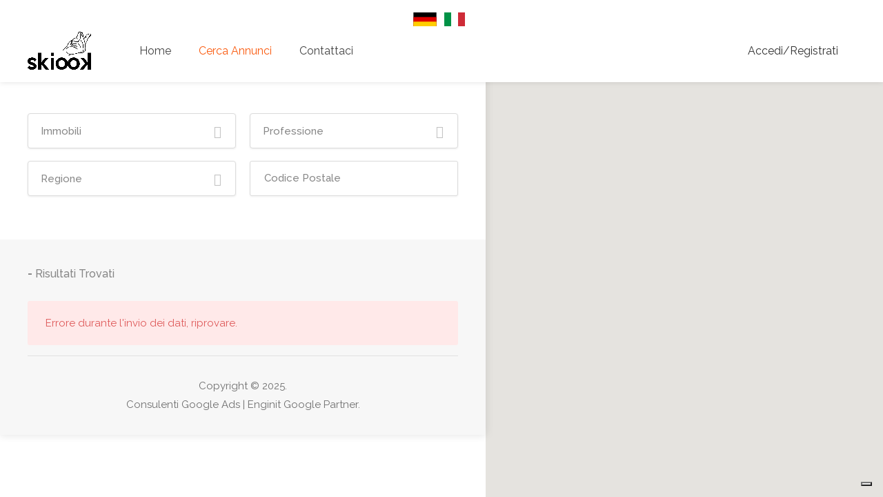

--- FILE ---
content_type: text/html; charset=UTF-8
request_url: https://skiook.com/cerca?category=immobili&job=&location=
body_size: 6319
content:
<!DOCTYPE html><html lang="it"><head> <meta charset="UTF-8" /> <meta name="author" content="Man In Web, Mariano Scazzariello" /> <meta name="csrf-token" content="xPlCIi5ZIg3yDCwdTYMF6Z7XWN2GofAFGHGDzrMM" /> <title>Skiook | Cerca Annunci</title> <script async src="https://www.googletagmanager.com/gtag/js?id=G-C7JCJWBYCP"></script><script> window.dataLayer = window.dataLayer || []; function gtag(){dataLayer.push(arguments);} gtag('js', new Date()); gtag('config', 'G-C7JCJWBYCP', { 'anonymize_ip': true });</script> <script> !function(f,b,e,v,n,t,s) {if(f.fbq)return;n=f.fbq=function(){n.callMethod? n.callMethod.apply(n,arguments):n.queue.push(arguments)}; if(!f._fbq)f._fbq=n;n.push=n;n.loaded=!0;n.version='2.0'; n.queue=[];t=b.createElement(e);t.async=!0; t.src=v;s=b.getElementsByTagName(e)[0]; s.parentNode.insertBefore(t,s)}(window, document,'script', 'https://connect.facebook.net/en_US/fbevents.js'); fbq('init', '1964028907230686'); fbq('track', 'PageView');</script><noscript><img height="1" width="1" style="display:none" src="https://www.facebook.com/tr?id=1964028907230686&ev=PageView&noscript=1"/></noscript> <script type="text/javascript">var _iub = _iub || [];_iub.csConfiguration = {"lang":"it","siteId":1285524,"consentOnScroll":false,"perPurposeConsent":true,"enableTcf":true,"googleAdditionalConsentMode":true,"cookiePolicyId":16022562, "banner":{ "acceptButtonDisplay":true,"customizeButtonDisplay":true,"rejectButtonDisplay":true,"listPurposes":true }};</script><script type="text/javascript" src="//cdn.iubenda.com/cs/tcf/stub-v2.js"></script><script type="text/javascript" src="//cdn.iubenda.com/cs/iubenda_cs.js" charset="UTF-8" async></script> <link rel="apple-touch-icon" sizes="180x180" href="https://skiook.com/favicons/apple-touch-icon.png" /><link rel="icon" type="image/png" sizes="32x32" href="https://skiook.com/favicons/favicon-32x32.png" /><link rel="icon" type="image/png" sizes="194x194" href="https://skiook.com/favicons/favicon-194x194.png" /><link rel="icon" type="image/png" sizes="192x192" href="https://skiook.com/favicons/android-chrome-192x192.png" /><link rel="icon" type="image/png" sizes="16x16" href="https://skiook.com/favicons/favicon-16x16.png" /><link rel="manifest" href="https://skiook.com/favicons/site.webmanifest" /><link rel="mask-icon" href="https://skiook.com/favicons/safari-pinned-tab.svg" color="#fa5b0f" /><link rel="shortcut icon" href="https://skiook.com/favicons/favicon.ico" /><meta name="apple-mobile-web-app-title" content="Skiook" /><meta name="application-name" content="Skiook" /><meta name="msapplication-TileColor" content="#fa5b0f" /><meta name="msapplication-TileImage" content="https://skiook.com/favicons/mstile-144x144.png" /><meta name="msapplication-config" content="https://skiook.com/favicons/browserconfig.xml" /><meta name="theme-color" content="#fa5b0f" /> <meta name="viewport" content="width=device-width, initial-scale=1, maximum-scale=1"> <link rel="stylesheet" href="https://fonts.googleapis.com/css?family=Raleway:300,400,500,600,700" /> <link rel="stylesheet" href="https://fonts.googleapis.com/css?family=Open+Sans:500,600,700" /> <meta name="description" content="Cerchi un muratore, un elettricista, un meccanico e molti altri professionisti? Skiook è la piattaforma dedicata a tutti gli italiani che vivono in Germania. Su Skiook.com trovi centinaia di imprese e Professionisti che parlano la tua lingua pronti a soddisfare ogni tua esigenza."><meta name="keywords" content="meccanico,elettricista,muratore,professionisti italiani,avvocato italiano,notaio italiano"><meta property="og:site_name" content="Skiook" /><meta property="og:title" content="Skiook | Cerca Annunci" /><meta property="og:description" content="Cerchi un muratore, un elettricista, un meccanico e molti altri professionisti? Skiook è la piattaforma dedicata a tutti gli italiani che vivono in Germania. Su Skiook.com trovi centinaia di imprese e Professionisti che parlano la tua lingua pronti a soddisfare ogni tua esigenza." /><meta property="og:url" content="https://skiook.com/cerca" /><meta property="og:type" content="website" /><meta property="og:image" content="https://skiook.com/common/img/seo.jpg" /><meta property="og:image:height" content="627" /><meta property="og:image:width" content="1200" /><meta name="twitter:card" content="summary" /><meta name="twitter:title" content="Skiook | Cerca Annunci" /><meta name="twitter:description" content="Cerchi un muratore, un elettricista, un meccanico e molti altri professionisti? Skiook è la piattaforma dedicata a tutti gli italiani che vivono in Germania. Su Skiook.com trovi centinaia di imprese e Professionisti che parlano la tua lingua pronti a soddisfare ogni tua esigenza." /><meta name="twitter:site" content="https://skiook.com/cerca" /><meta name="twitter:image" content="https://skiook.com/common/img/seo.jpg" /> <link href="https://skiook.com/css/builds/ef00bd39b72ae5d8d818a1a15b5efc146456049700.css" rel="stylesheet"> </head> <body class=""> <div id="wrapper"> <header id="header-container" class="fixed fullwidth"> <div id="header" class="not-sticky"> <div class="container"> <div class="row"> <div class="col-md-12 text-center"> <a rel="alternate" hreflang="de" href="https://skiook.com/de/suche"> <div class="flag de"> <svg xmlns="http://www.w3.org/2000/svg" width="1000" height="600" viewBox="0 0 5 3"><desc>Flag of Germany</desc><rect id="black_stripe" width="5" height="3" y="0" x="0" fill="#000"/><rect id="red_stripe" width="5" height="2" y="1" x="0" fill="#D00"/><rect id="gold_stripe" width="5" height="1" y="2" x="0" fill="#FFCE00"/></svg> </div> </a> <a rel="alternate" hreflang="it" href="https://skiook.com/cerca"> <div class="flag it"> <svg xmlns="http://www.w3.org/2000/svg" width="1500" height="1000" viewBox="0 0 3 2"><path fill="#009246" d="m0,0h1v2h-1z"/><path fill="#fff" d="m1,0h1v2h-1z"/><path fill="#ce2b37" d="m2,0h1v2h-1z"/></svg> </div> </a> </div> </div> <div class="left-side"> <div id="logo"> <a href="https://skiook.com"><img src="https://skiook.com/common/img/logo.png" alt="Skiook"></a> <a href="https://skiook.com" class="dashboard-logo"><img src="https://skiook.com/common/img/logo-white.png" alt="Skiook"></a> </div> <div class="mmenu-trigger"> <button class="hamburger hamburger--collapse" type="button"><span class="hamburger-box"><span class="hamburger-inner"></span></span> </button> </div> <nav id="navigation" class="style-1"> <ul id="responsive"> <li><a href="https://skiook.com">Home</a></li> <li><a class="current" href="https://skiook.com/cerca">Cerca Annunci</a></li> <li><a href="https://skiook.com/contattaci">Contattaci</a></li> </ul> </nav> <div class="clearfix"></div> </div> <div class="right-side"> <div class="header-widget"> <a href="#sign-in-dialog" class="sign-in popup-with-zoom-anim"><i class="sl sl-icon-login"></i> Accedi/Registrati</a> </div> </div> <div id="sign-in-dialog" class="zoom-anim-dialog mfp-hide"> <div class="small-dialog-header"> <h3>Accedi</h3> </div> <div class="sign-in-form style-1"> <ul class="tabs-nav"> <li><a href="#tab1">Login</a></li> <li><a href="#tab2">Registrati</a></li> </ul> <div class="tabs-container alt"> <div class="tab-content" id="tab1" style="display: none;"> <form method="POST" action="https://skiook.com/login" accept-charset="UTF-8" class="login" autocomplete="off" data-ajax-form="1"><input name="_token" type="hidden" value="xPlCIi5ZIg3yDCwdTYMF6Z7XWN2GofAFGHGDzrMM"> <div data-ajax-response="1" data-success-class="success" data-error-class="error" class="notification success hidden"></div> <div class="form-row form-row-wide"> <label for="username"> Username: <i class="im im-icon-Male"></i> <input id="username" class="input-text ignore-error" name="username" type="text"> </label> </div> <div class="form-row form-row-wide"> <label for="password"> Password: <i class="im im-icon-Lock-2"></i> <input id="password" class="input-text ignore-error" name="password" type="password" value=""> </label> </div> <div class="checkboxes margin-top-10"> <input id="remember" name="remember" type="checkbox" value="1"> <label for="remember">Ricordami</label> </div> <div class="form-row form-row-wide text-center margin-top-20 margin-bottom-20"> <span class="lost_password"> <a href="#tab3" class="lost-password-link">Hai dimenticato la password?</a> </span> </div> <div class="form-row"> <button type="submit" class="button border fullwidth margin-top-5">Login</button> </div> </form> </div> <div class="tab-content" id="tab2" style="display: none;"> <form method="POST" action="https://skiook.com/users/ajax/save" accept-charset="UTF-8" autocomplete="off" data-ajax-form="2"><input name="_token" type="hidden" value="xPlCIi5ZIg3yDCwdTYMF6Z7XWN2GofAFGHGDzrMM"> <div data-ajax-response="2" data-success-class="success" data-error-class="error" class="notification success hidden"></div> <p class="form-row form-row-wide"> <label for="username2"> Username: <i class="im im-icon-Male"></i> <input id="username2" class="input-text ignore-error" name="username" type="text"> </label> </p> <p class="form-row form-row-wide"> <label for="email2"> E-Mail: <i class="im im-icon-Mail"></i> <input id="email2" class="input-text ignore-error" name="email" type="email"> </label> </p> <div class="form-row form-row-wide"> <label for="password"> Password: <i class="im im-icon-Lock-2"></i> <input id="password" class="input-text ignore-error" name="password" type="password" value=""> </label> </div> <div class="form-row form-row-wide"> <label for="password"> Conferma Password: <i class="im im-icon-Lock-2"></i> <input id="password_confirmation" class="input-text ignore-error" name="password_confirmation" type="password" value=""> </label> </div> <div class="checkboxes margin-top-10 margin-bottom-20"> <input id="toc" class="ignore-error" name="toc" type="checkbox" value="1"> <label for="toc"> Accetto i <a href="https://skiook.com/termini-e-condizioni" target="_blank">Termini e Condizioni</a> di Skiook. </label> </div> <div class="text-center"> <script type="text/javascript"> var RecaptchaOptions = {"lang":"it","curl_timeout":1,"curl_verify":true}; </script><script src='https://www.google.com/recaptcha/api.js?render=onload&amp;hl=it'></script><div class="g-recaptcha" data-sitekey="6Lful3oUAAAAAM8H3zkXJDYwiZ5ZRHrawrWojmLQ" ></div><noscript> <div style="width: 302px; height: 352px;"> <div style="width: 302px; height: 352px; position: relative;"> <div style="width: 302px; height: 352px; position: absolute;"> <iframe src="https://www.google.com/recaptcha/api/fallback?k=6Lful3oUAAAAAM8H3zkXJDYwiZ5ZRHrawrWojmLQ" frameborder="0" scrolling="no" style="width: 302px; height:352px; border-style: none;"> </iframe> </div> <div style="width: 250px; height: 80px; position: absolute; border-style: none; bottom: 21px; left: 25px; margin: 0; padding: 0; right: 25px;"> <textarea id="g-recaptcha-response" name="g-recaptcha-response" class="g-recaptcha-response" style="width: 250px; height: 80px; border: 1px solid #c1c1c1; margin: 0; padding: 0; resize: none;"></textarea> </div> </div> </div></noscript> </div> <div class="form-row"> <button type="submit" class="button border fullwidth margin-top-5">Registrati subito</button> </div> </form> </div> <div class="tab-content" id="tab3" style="display: none;"> <form method="POST" action="https://skiook.com/password/email" accept-charset="UTF-8" autocomplete="off" data-ajax-form="3"><input name="_token" type="hidden" value="xPlCIi5ZIg3yDCwdTYMF6Z7XWN2GofAFGHGDzrMM"> <div data-ajax-response="3" data-success-class="success" data-error-class="error" class="notification success hidden"></div> <p class="form-row form-row-wide"> <label for="email3"> E-Mail: <i class="im im-icon-Mail"></i> <input id="email3" class="input-text ignore-error" placeholder="Inserisci la mail di registrazione a Skiook" name="email" type="email"> </label> </p> <div class="form-row"> <button type="submit" class="button border fullwidth margin-top-5">Reset Password</button> </div> </form> </div> </div> </div></div> </div> </div></header><div class="clearfix"></div> <div class="fs-container"> <div class="fs-inner-container content"> <div class="fs-content"> <section class="search"> <div class="row"> <div class="col-md-12"> <div class="row with-forms"> <form method="GET" action="https://skiook.com/cerca" accept-charset="UTF-8" autocomplete="off" class="filter-form mw-100"> <div class="col-fs-6"> <select class="chosen-select" name="category"><option value="">Categoria</option><option value="servizi-per-la-casa">Servizi Per La Casa</option><option value="musica">Musica</option><option value="lezioni">Lezioni</option><option value="eventi">Eventi</option><option value="consulenze">Consulenze</option><option value="cura-della-persona">Cura Della Persona</option><option value="architetti-e-designer">Architetti E Designer</option><option value="dottori">Dottori</option><option value="servizi-auto-e-trasporti">Servizi Auto E Trasporti</option><option value="attivita-commerciali">Attività Commerciali</option><option value="animali">Animali</option><option value="altro">Altro</option><option value="immobili" selected="selected">Immobili</option></select> </div> <div class="col-fs-6"> <select class="chosen-select" name="job"><option value="" selected="selected">Professione</option></select> </div> <div class="col-fs-6"> <select class="chosen-select" name="location"><option value="" selected="selected">Regione</option><option value="Amburgo">Amburgo</option><option value="Assia">Assia</option><option value="Baden-Württemberg">Baden-Württemberg</option><option value="Bassa Sassonia">Bassa Sassonia</option><option value="Baviera">Baviera</option><option value="Berlino">Berlino</option><option value="Brandeburgo">Brandeburgo</option><option value="Brema">Brema</option><option value="Meclemburgo-Pomerania Anteriore">Meclemburgo-Pomerania Anteriore</option><option value="Renania-Palatinato">Renania-Palatinato</option><option value="Renania Settentrionale-Vestfalia">Renania Settentrionale-Vestfalia</option><option value="Saarland">Saarland</option><option value="Sassonia">Sassonia</option><option value="Sassonia-Anhalt">Sassonia-Anhalt</option><option value="Schleswig-Holstein">Schleswig-Holstein</option><option value="Turingia">Turingia</option></select> </div> <div class="col-fs-6"> <input placeholder="Codice Postale" name="postal_code" type="text"> </div> </form> </div> </div> </div> </section> <section class="listings-container margin-top-30"> <div class="row fs-switcher"> <div class="col-md-6"> <p class="showing-results"><span class="found">-</span> Risultati Trovati</p> </div> </div> <div class="row fs-listings grid" data-error-msg="Errore durante l&#039;invio dei dati, riprovare." data-not-found="Gentile Utente,&lt;br /&gt;grazie per aver scelto Skiook e per averci affidato la tua richiesta.&lt;br /&gt;&lt;br /&gt;Purtroppo non ci sono ancora professionisti nella zona da te scelta. Lavoriamo ogni giorno per selezionare i migliori profili che siano in grado di soddisfare ogni esigenza. Lasciaci il tempo di crescere e torna a trovarci presto!&lt;br /&gt;&lt;br /&gt;Il Team di Skiook"></div> <div class="row fs-listings"> <div class="col-md-12"> <div class="pagination-container-ad_search margin-top-15 margin-bottom-40"></div> <div class="clearfix"></div> <div class="copyrights margin-top-0"> Copyright &copy; 2025.<br /> <a href="https://enginit.it/" target="_blank">Consulenti Google Ads | Enginit Google Partner</a>.</div> </div> </div></section> </div> </div> <div class="fs-inner-container map-fixed"> <div id="map-container"> <div id="map" data-map-zoom="6" data-map-scroll="true"></div></div> </div> </div> </div> <script src="https://skiook.com/js/builds/d52dad5ccb53faf6f40065f2859472054580048865.js"></script><script> window.Laravel = {"csrfToken":"xPlCIi5ZIg3yDCwdTYMF6Z7XWN2GofAFGHGDzrMM","genericError":"Errore durante l'invio dei dati, riprovare.","tooManyAttemptsError":"Hai effettuato troppe richieste, riprova pi\u00f9 tardi.","baseUrl":"https:\/\/skiook.com","authToken":null};</script><script> $(document).ready(function() { if($.views !== undefined) { $.views.settings.delimiters("<%", "%>"); $.views.helpers(SkazzaFrameworkCommon); } });</script><script id="error-template" type="text/x-jsrender"> <span data-error="<%:name%>" class="validate-has-error hidden"></span></script><script id="button-template" type="text/x-jsrender"> Caricamento... <i class="fa fa-refresh" aria-hidden="true"></i></script><script id="fake-form-template" type="text/x-jsrender"> <form action="<%:action%>" method="POST" data-status-to="1"> <%props params %> <input type="hidden" name="<%>key%>" value="<%>prop%>" /> <%/props%> <input type="hidden" name="_token" value="xPlCIi5ZIg3yDCwdTYMF6Z7XWN2GofAFGHGDzrMM"> </form></script><script id="ajax-loader-template" type="text/x-jsrender"> <div class="col-md-12 text-center fs1 margin-bottom-40"> <span class="im fa im-icon-Repeat-2 fa-spin fa-2x"></span> </div></script><script src="https://skiook.com/js/builds/ca389c0dffbfc8d69310dd7abd1b73533067881150.js"></script> <script src="https://skiook.com/js/builds/76892d95dedfd51903852a6bc368a55118343004158.js"></script> <script> $(document).ready(function() { $.ajaxSetup({ headers: { 'X-Language': 'it' } }); }); </script> <script> $('.lost-password-link').on('click', function(e) { var $this = $(this); $('.tabs-nav').children().removeClass('active'); $('.tab-content').stop(true, true).hide().siblings($this.attr('href')).fadeIn(); e.preventDefault(); }); </script> <script> $(document).ready(function() { mainMap(function() { $.ajax({ url: 'https://skiook.com/ajax/get-jobs', method: 'POST', data: { _token: window.Laravel.csrfToken, per_page: -1, category: '', job: '', location: '' }, success: function(result) { loadData(result, '{0} :n recensioni|{1} :n recensione|[2,*] :n recensioni'); } }); }); }); </script> <script> window.ajaxKey = 'AIzaSyBmkaCv448suFI3HJ8nm03aFwAddolmwn8'; window.Laravel.mapsRegion = 'DE'</script><script src="https://maps.google.com/maps/api/js?key=AIzaSyBmkaCv448suFI3HJ8nm03aFwAddolmwn8&amp;language=it&amp;region=DE"></script> <script src="https://skiook.com/js/builds/d1a97f1acf559867d71b2e466e8363047677866555.js"></script> <script id="ajax-loader-error-ad_search" type="text/x-jsrender"> <div class="col-md-12"> <div class="notification error" role="alert"> <%:error%> </div> </div> </script> <script id="search-result-template-ad_search" type="text/x-jsrender"> <div class="col-lg-6 col-md-12"> <a href="<%>url%>" class="listing-item-container" data-marker-id="<%:id%>"> <div class="listing-item"> <img src="<%>media[0].preview%>" alt="<%>title%>"> <div class="listing-item-content"> <span class="tag"><%>ad_job.localized_name%></span> <h3><%:localized_title%></h3> <span><%:formatted_address%></span> </div> </div> <div class="star-rating" data-rating="<%>reviews_avg%>"> <div class="rating-counter">(<%:~transChoice('{0} :n recensioni|{1} :n recensione|[2,*] :n recensioni', comments_count, '{"n":'+comments_count+'}')%>)</div> </div> </a> </div> </script> <script id="paginator-template-ad_search" type="text/x-jsrender"> <nav class="pagination"></nav> </script> <script> $(document).ready(function() { loadAds(); }); var loadAds = function() { var $grid = $('.grid'); var $formData = $('.filter-form'); var data = (location.search.substr(1) === '') ? mergeParams($formData.serialize(), null) : mergeParams($formData.serialize(), location.search.substr(1)); Skiook.registerAjaxCallback('ad_search', 'onSingleResultDraw', function(item) { item.media = item.media.filter(x => x.pivot.tag === 'gallery'); }); Skiook.registerAjaxCallback('ad_search', 'onSuccess', function(result) { $('.found').html(result.total); }); Skiook.registerAjaxCallback('ad_search', 'onResultsDrawn', function(result) { starRating('.star-rating:not(.init)'); }); Skiook.registerAjaxCallback('ad_search', 'onPageChange', function(data, additional) { Skiook.pushStateInHistory(window.location.pathname, data, additional); }); Skiook.getAjaxResults('ad_search', $grid, 'https://skiook.com/ajax/get-jobs', getOther(1), $.param(data)); $(".chosen-select").chosen().change(function(e) { e.preventDefault(); data[$(this).attr('name')] = $(this).val(); if($(this).attr('name') === 'category') data.job = ''; Skiook.getAjaxResults('ad_search', $grid, 'https://skiook.com/ajax/get-jobs', getOther(1), $.param(data)); Skiook.pushStateInHistory(window.location.pathname, data, getOther(1)); }); $('input[type=text]').on('change', function(e) { data[$(this).attr('name')] = $(this).val(); Skiook.getAjaxResults('ad_search', $grid, 'https://skiook.com/ajax/get-jobs', getOther(1), $.param(data)); Skiook.pushStateInHistory(window.location.pathname, data, getOther(1)); }); Skiook.getHistory().listen(function(location, action) { if(action === 'POP') { var query = location.search.substr(1); data = mergeParams($formData, query); Skiook.getAjaxResults('ad_search', $grid, 'https://skiook.com/ajax/get-jobs', (location.state !== undefined) ? location.state : getOther(1), $.param(data)); updateForm(); } }); var updateForm = function() { $('[name=category]').val(data.category).trigger('chosen:updated'); $('[name=location]').val(data.location).trigger('chosen:updated'); $('[name=postal_code]').val(data.postal_code); updateFormCategory(data.job); }; }; var getOther = function(page) { return { page: page, per_page: 8 }; }; var mergeParams = function(form, query) { var queryParts = SkazzaFrameworkCommon.getQueryParameters(query); var formParts = SkazzaFrameworkCommon.getQueryParameters(form); queryParts._token = window.Laravel.csrfToken; if(form.length <= 0) return queryParts; if(query == null) { formParts._token = queryParts._token; return formParts; } queryParts.category = (formParts.category !== '' && formParts.category !== undefined) ? formParts.category : queryParts.category; queryParts.job = (formParts.job !== '' && formParts.job !== undefined) ? formParts.job : queryParts.job; queryParts.location = (formParts.location !== '' && formParts.location !== undefined) ? formParts.location : queryParts.location; queryParts.postal_code = (formParts.postal_code !== '' && formParts.postal_code !== undefined) ? formParts.postal_code : queryParts.postal_code; return queryParts; }; </script> <script> var $categoryDropDown = $('[name=category]'); $(document).ready(function() { $categoryDropDown.on('change', function() { updateFormCategory(''); }); updateFormCategory(''); }); window.updateFormCategory = function(oldValue) { SkazzaFrameworkCommon.addJobsByCategory('https://skiook.com/profession/ajax/get-by-category', $categoryDropDown.val(), oldValue, true); } </script> </body></html>

--- FILE ---
content_type: text/html; charset=utf-8
request_url: https://www.google.com/recaptcha/api2/anchor?ar=1&k=6Lful3oUAAAAAM8H3zkXJDYwiZ5ZRHrawrWojmLQ&co=aHR0cHM6Ly9za2lvb2suY29tOjQ0Mw..&hl=it&v=7gg7H51Q-naNfhmCP3_R47ho&size=normal&anchor-ms=20000&execute-ms=15000&cb=jigaji54dogo
body_size: 48963
content:
<!DOCTYPE HTML><html dir="ltr" lang="it"><head><meta http-equiv="Content-Type" content="text/html; charset=UTF-8">
<meta http-equiv="X-UA-Compatible" content="IE=edge">
<title>reCAPTCHA</title>
<style type="text/css">
/* cyrillic-ext */
@font-face {
  font-family: 'Roboto';
  font-style: normal;
  font-weight: 400;
  font-stretch: 100%;
  src: url(//fonts.gstatic.com/s/roboto/v48/KFO7CnqEu92Fr1ME7kSn66aGLdTylUAMa3GUBHMdazTgWw.woff2) format('woff2');
  unicode-range: U+0460-052F, U+1C80-1C8A, U+20B4, U+2DE0-2DFF, U+A640-A69F, U+FE2E-FE2F;
}
/* cyrillic */
@font-face {
  font-family: 'Roboto';
  font-style: normal;
  font-weight: 400;
  font-stretch: 100%;
  src: url(//fonts.gstatic.com/s/roboto/v48/KFO7CnqEu92Fr1ME7kSn66aGLdTylUAMa3iUBHMdazTgWw.woff2) format('woff2');
  unicode-range: U+0301, U+0400-045F, U+0490-0491, U+04B0-04B1, U+2116;
}
/* greek-ext */
@font-face {
  font-family: 'Roboto';
  font-style: normal;
  font-weight: 400;
  font-stretch: 100%;
  src: url(//fonts.gstatic.com/s/roboto/v48/KFO7CnqEu92Fr1ME7kSn66aGLdTylUAMa3CUBHMdazTgWw.woff2) format('woff2');
  unicode-range: U+1F00-1FFF;
}
/* greek */
@font-face {
  font-family: 'Roboto';
  font-style: normal;
  font-weight: 400;
  font-stretch: 100%;
  src: url(//fonts.gstatic.com/s/roboto/v48/KFO7CnqEu92Fr1ME7kSn66aGLdTylUAMa3-UBHMdazTgWw.woff2) format('woff2');
  unicode-range: U+0370-0377, U+037A-037F, U+0384-038A, U+038C, U+038E-03A1, U+03A3-03FF;
}
/* math */
@font-face {
  font-family: 'Roboto';
  font-style: normal;
  font-weight: 400;
  font-stretch: 100%;
  src: url(//fonts.gstatic.com/s/roboto/v48/KFO7CnqEu92Fr1ME7kSn66aGLdTylUAMawCUBHMdazTgWw.woff2) format('woff2');
  unicode-range: U+0302-0303, U+0305, U+0307-0308, U+0310, U+0312, U+0315, U+031A, U+0326-0327, U+032C, U+032F-0330, U+0332-0333, U+0338, U+033A, U+0346, U+034D, U+0391-03A1, U+03A3-03A9, U+03B1-03C9, U+03D1, U+03D5-03D6, U+03F0-03F1, U+03F4-03F5, U+2016-2017, U+2034-2038, U+203C, U+2040, U+2043, U+2047, U+2050, U+2057, U+205F, U+2070-2071, U+2074-208E, U+2090-209C, U+20D0-20DC, U+20E1, U+20E5-20EF, U+2100-2112, U+2114-2115, U+2117-2121, U+2123-214F, U+2190, U+2192, U+2194-21AE, U+21B0-21E5, U+21F1-21F2, U+21F4-2211, U+2213-2214, U+2216-22FF, U+2308-230B, U+2310, U+2319, U+231C-2321, U+2336-237A, U+237C, U+2395, U+239B-23B7, U+23D0, U+23DC-23E1, U+2474-2475, U+25AF, U+25B3, U+25B7, U+25BD, U+25C1, U+25CA, U+25CC, U+25FB, U+266D-266F, U+27C0-27FF, U+2900-2AFF, U+2B0E-2B11, U+2B30-2B4C, U+2BFE, U+3030, U+FF5B, U+FF5D, U+1D400-1D7FF, U+1EE00-1EEFF;
}
/* symbols */
@font-face {
  font-family: 'Roboto';
  font-style: normal;
  font-weight: 400;
  font-stretch: 100%;
  src: url(//fonts.gstatic.com/s/roboto/v48/KFO7CnqEu92Fr1ME7kSn66aGLdTylUAMaxKUBHMdazTgWw.woff2) format('woff2');
  unicode-range: U+0001-000C, U+000E-001F, U+007F-009F, U+20DD-20E0, U+20E2-20E4, U+2150-218F, U+2190, U+2192, U+2194-2199, U+21AF, U+21E6-21F0, U+21F3, U+2218-2219, U+2299, U+22C4-22C6, U+2300-243F, U+2440-244A, U+2460-24FF, U+25A0-27BF, U+2800-28FF, U+2921-2922, U+2981, U+29BF, U+29EB, U+2B00-2BFF, U+4DC0-4DFF, U+FFF9-FFFB, U+10140-1018E, U+10190-1019C, U+101A0, U+101D0-101FD, U+102E0-102FB, U+10E60-10E7E, U+1D2C0-1D2D3, U+1D2E0-1D37F, U+1F000-1F0FF, U+1F100-1F1AD, U+1F1E6-1F1FF, U+1F30D-1F30F, U+1F315, U+1F31C, U+1F31E, U+1F320-1F32C, U+1F336, U+1F378, U+1F37D, U+1F382, U+1F393-1F39F, U+1F3A7-1F3A8, U+1F3AC-1F3AF, U+1F3C2, U+1F3C4-1F3C6, U+1F3CA-1F3CE, U+1F3D4-1F3E0, U+1F3ED, U+1F3F1-1F3F3, U+1F3F5-1F3F7, U+1F408, U+1F415, U+1F41F, U+1F426, U+1F43F, U+1F441-1F442, U+1F444, U+1F446-1F449, U+1F44C-1F44E, U+1F453, U+1F46A, U+1F47D, U+1F4A3, U+1F4B0, U+1F4B3, U+1F4B9, U+1F4BB, U+1F4BF, U+1F4C8-1F4CB, U+1F4D6, U+1F4DA, U+1F4DF, U+1F4E3-1F4E6, U+1F4EA-1F4ED, U+1F4F7, U+1F4F9-1F4FB, U+1F4FD-1F4FE, U+1F503, U+1F507-1F50B, U+1F50D, U+1F512-1F513, U+1F53E-1F54A, U+1F54F-1F5FA, U+1F610, U+1F650-1F67F, U+1F687, U+1F68D, U+1F691, U+1F694, U+1F698, U+1F6AD, U+1F6B2, U+1F6B9-1F6BA, U+1F6BC, U+1F6C6-1F6CF, U+1F6D3-1F6D7, U+1F6E0-1F6EA, U+1F6F0-1F6F3, U+1F6F7-1F6FC, U+1F700-1F7FF, U+1F800-1F80B, U+1F810-1F847, U+1F850-1F859, U+1F860-1F887, U+1F890-1F8AD, U+1F8B0-1F8BB, U+1F8C0-1F8C1, U+1F900-1F90B, U+1F93B, U+1F946, U+1F984, U+1F996, U+1F9E9, U+1FA00-1FA6F, U+1FA70-1FA7C, U+1FA80-1FA89, U+1FA8F-1FAC6, U+1FACE-1FADC, U+1FADF-1FAE9, U+1FAF0-1FAF8, U+1FB00-1FBFF;
}
/* vietnamese */
@font-face {
  font-family: 'Roboto';
  font-style: normal;
  font-weight: 400;
  font-stretch: 100%;
  src: url(//fonts.gstatic.com/s/roboto/v48/KFO7CnqEu92Fr1ME7kSn66aGLdTylUAMa3OUBHMdazTgWw.woff2) format('woff2');
  unicode-range: U+0102-0103, U+0110-0111, U+0128-0129, U+0168-0169, U+01A0-01A1, U+01AF-01B0, U+0300-0301, U+0303-0304, U+0308-0309, U+0323, U+0329, U+1EA0-1EF9, U+20AB;
}
/* latin-ext */
@font-face {
  font-family: 'Roboto';
  font-style: normal;
  font-weight: 400;
  font-stretch: 100%;
  src: url(//fonts.gstatic.com/s/roboto/v48/KFO7CnqEu92Fr1ME7kSn66aGLdTylUAMa3KUBHMdazTgWw.woff2) format('woff2');
  unicode-range: U+0100-02BA, U+02BD-02C5, U+02C7-02CC, U+02CE-02D7, U+02DD-02FF, U+0304, U+0308, U+0329, U+1D00-1DBF, U+1E00-1E9F, U+1EF2-1EFF, U+2020, U+20A0-20AB, U+20AD-20C0, U+2113, U+2C60-2C7F, U+A720-A7FF;
}
/* latin */
@font-face {
  font-family: 'Roboto';
  font-style: normal;
  font-weight: 400;
  font-stretch: 100%;
  src: url(//fonts.gstatic.com/s/roboto/v48/KFO7CnqEu92Fr1ME7kSn66aGLdTylUAMa3yUBHMdazQ.woff2) format('woff2');
  unicode-range: U+0000-00FF, U+0131, U+0152-0153, U+02BB-02BC, U+02C6, U+02DA, U+02DC, U+0304, U+0308, U+0329, U+2000-206F, U+20AC, U+2122, U+2191, U+2193, U+2212, U+2215, U+FEFF, U+FFFD;
}
/* cyrillic-ext */
@font-face {
  font-family: 'Roboto';
  font-style: normal;
  font-weight: 500;
  font-stretch: 100%;
  src: url(//fonts.gstatic.com/s/roboto/v48/KFO7CnqEu92Fr1ME7kSn66aGLdTylUAMa3GUBHMdazTgWw.woff2) format('woff2');
  unicode-range: U+0460-052F, U+1C80-1C8A, U+20B4, U+2DE0-2DFF, U+A640-A69F, U+FE2E-FE2F;
}
/* cyrillic */
@font-face {
  font-family: 'Roboto';
  font-style: normal;
  font-weight: 500;
  font-stretch: 100%;
  src: url(//fonts.gstatic.com/s/roboto/v48/KFO7CnqEu92Fr1ME7kSn66aGLdTylUAMa3iUBHMdazTgWw.woff2) format('woff2');
  unicode-range: U+0301, U+0400-045F, U+0490-0491, U+04B0-04B1, U+2116;
}
/* greek-ext */
@font-face {
  font-family: 'Roboto';
  font-style: normal;
  font-weight: 500;
  font-stretch: 100%;
  src: url(//fonts.gstatic.com/s/roboto/v48/KFO7CnqEu92Fr1ME7kSn66aGLdTylUAMa3CUBHMdazTgWw.woff2) format('woff2');
  unicode-range: U+1F00-1FFF;
}
/* greek */
@font-face {
  font-family: 'Roboto';
  font-style: normal;
  font-weight: 500;
  font-stretch: 100%;
  src: url(//fonts.gstatic.com/s/roboto/v48/KFO7CnqEu92Fr1ME7kSn66aGLdTylUAMa3-UBHMdazTgWw.woff2) format('woff2');
  unicode-range: U+0370-0377, U+037A-037F, U+0384-038A, U+038C, U+038E-03A1, U+03A3-03FF;
}
/* math */
@font-face {
  font-family: 'Roboto';
  font-style: normal;
  font-weight: 500;
  font-stretch: 100%;
  src: url(//fonts.gstatic.com/s/roboto/v48/KFO7CnqEu92Fr1ME7kSn66aGLdTylUAMawCUBHMdazTgWw.woff2) format('woff2');
  unicode-range: U+0302-0303, U+0305, U+0307-0308, U+0310, U+0312, U+0315, U+031A, U+0326-0327, U+032C, U+032F-0330, U+0332-0333, U+0338, U+033A, U+0346, U+034D, U+0391-03A1, U+03A3-03A9, U+03B1-03C9, U+03D1, U+03D5-03D6, U+03F0-03F1, U+03F4-03F5, U+2016-2017, U+2034-2038, U+203C, U+2040, U+2043, U+2047, U+2050, U+2057, U+205F, U+2070-2071, U+2074-208E, U+2090-209C, U+20D0-20DC, U+20E1, U+20E5-20EF, U+2100-2112, U+2114-2115, U+2117-2121, U+2123-214F, U+2190, U+2192, U+2194-21AE, U+21B0-21E5, U+21F1-21F2, U+21F4-2211, U+2213-2214, U+2216-22FF, U+2308-230B, U+2310, U+2319, U+231C-2321, U+2336-237A, U+237C, U+2395, U+239B-23B7, U+23D0, U+23DC-23E1, U+2474-2475, U+25AF, U+25B3, U+25B7, U+25BD, U+25C1, U+25CA, U+25CC, U+25FB, U+266D-266F, U+27C0-27FF, U+2900-2AFF, U+2B0E-2B11, U+2B30-2B4C, U+2BFE, U+3030, U+FF5B, U+FF5D, U+1D400-1D7FF, U+1EE00-1EEFF;
}
/* symbols */
@font-face {
  font-family: 'Roboto';
  font-style: normal;
  font-weight: 500;
  font-stretch: 100%;
  src: url(//fonts.gstatic.com/s/roboto/v48/KFO7CnqEu92Fr1ME7kSn66aGLdTylUAMaxKUBHMdazTgWw.woff2) format('woff2');
  unicode-range: U+0001-000C, U+000E-001F, U+007F-009F, U+20DD-20E0, U+20E2-20E4, U+2150-218F, U+2190, U+2192, U+2194-2199, U+21AF, U+21E6-21F0, U+21F3, U+2218-2219, U+2299, U+22C4-22C6, U+2300-243F, U+2440-244A, U+2460-24FF, U+25A0-27BF, U+2800-28FF, U+2921-2922, U+2981, U+29BF, U+29EB, U+2B00-2BFF, U+4DC0-4DFF, U+FFF9-FFFB, U+10140-1018E, U+10190-1019C, U+101A0, U+101D0-101FD, U+102E0-102FB, U+10E60-10E7E, U+1D2C0-1D2D3, U+1D2E0-1D37F, U+1F000-1F0FF, U+1F100-1F1AD, U+1F1E6-1F1FF, U+1F30D-1F30F, U+1F315, U+1F31C, U+1F31E, U+1F320-1F32C, U+1F336, U+1F378, U+1F37D, U+1F382, U+1F393-1F39F, U+1F3A7-1F3A8, U+1F3AC-1F3AF, U+1F3C2, U+1F3C4-1F3C6, U+1F3CA-1F3CE, U+1F3D4-1F3E0, U+1F3ED, U+1F3F1-1F3F3, U+1F3F5-1F3F7, U+1F408, U+1F415, U+1F41F, U+1F426, U+1F43F, U+1F441-1F442, U+1F444, U+1F446-1F449, U+1F44C-1F44E, U+1F453, U+1F46A, U+1F47D, U+1F4A3, U+1F4B0, U+1F4B3, U+1F4B9, U+1F4BB, U+1F4BF, U+1F4C8-1F4CB, U+1F4D6, U+1F4DA, U+1F4DF, U+1F4E3-1F4E6, U+1F4EA-1F4ED, U+1F4F7, U+1F4F9-1F4FB, U+1F4FD-1F4FE, U+1F503, U+1F507-1F50B, U+1F50D, U+1F512-1F513, U+1F53E-1F54A, U+1F54F-1F5FA, U+1F610, U+1F650-1F67F, U+1F687, U+1F68D, U+1F691, U+1F694, U+1F698, U+1F6AD, U+1F6B2, U+1F6B9-1F6BA, U+1F6BC, U+1F6C6-1F6CF, U+1F6D3-1F6D7, U+1F6E0-1F6EA, U+1F6F0-1F6F3, U+1F6F7-1F6FC, U+1F700-1F7FF, U+1F800-1F80B, U+1F810-1F847, U+1F850-1F859, U+1F860-1F887, U+1F890-1F8AD, U+1F8B0-1F8BB, U+1F8C0-1F8C1, U+1F900-1F90B, U+1F93B, U+1F946, U+1F984, U+1F996, U+1F9E9, U+1FA00-1FA6F, U+1FA70-1FA7C, U+1FA80-1FA89, U+1FA8F-1FAC6, U+1FACE-1FADC, U+1FADF-1FAE9, U+1FAF0-1FAF8, U+1FB00-1FBFF;
}
/* vietnamese */
@font-face {
  font-family: 'Roboto';
  font-style: normal;
  font-weight: 500;
  font-stretch: 100%;
  src: url(//fonts.gstatic.com/s/roboto/v48/KFO7CnqEu92Fr1ME7kSn66aGLdTylUAMa3OUBHMdazTgWw.woff2) format('woff2');
  unicode-range: U+0102-0103, U+0110-0111, U+0128-0129, U+0168-0169, U+01A0-01A1, U+01AF-01B0, U+0300-0301, U+0303-0304, U+0308-0309, U+0323, U+0329, U+1EA0-1EF9, U+20AB;
}
/* latin-ext */
@font-face {
  font-family: 'Roboto';
  font-style: normal;
  font-weight: 500;
  font-stretch: 100%;
  src: url(//fonts.gstatic.com/s/roboto/v48/KFO7CnqEu92Fr1ME7kSn66aGLdTylUAMa3KUBHMdazTgWw.woff2) format('woff2');
  unicode-range: U+0100-02BA, U+02BD-02C5, U+02C7-02CC, U+02CE-02D7, U+02DD-02FF, U+0304, U+0308, U+0329, U+1D00-1DBF, U+1E00-1E9F, U+1EF2-1EFF, U+2020, U+20A0-20AB, U+20AD-20C0, U+2113, U+2C60-2C7F, U+A720-A7FF;
}
/* latin */
@font-face {
  font-family: 'Roboto';
  font-style: normal;
  font-weight: 500;
  font-stretch: 100%;
  src: url(//fonts.gstatic.com/s/roboto/v48/KFO7CnqEu92Fr1ME7kSn66aGLdTylUAMa3yUBHMdazQ.woff2) format('woff2');
  unicode-range: U+0000-00FF, U+0131, U+0152-0153, U+02BB-02BC, U+02C6, U+02DA, U+02DC, U+0304, U+0308, U+0329, U+2000-206F, U+20AC, U+2122, U+2191, U+2193, U+2212, U+2215, U+FEFF, U+FFFD;
}
/* cyrillic-ext */
@font-face {
  font-family: 'Roboto';
  font-style: normal;
  font-weight: 900;
  font-stretch: 100%;
  src: url(//fonts.gstatic.com/s/roboto/v48/KFO7CnqEu92Fr1ME7kSn66aGLdTylUAMa3GUBHMdazTgWw.woff2) format('woff2');
  unicode-range: U+0460-052F, U+1C80-1C8A, U+20B4, U+2DE0-2DFF, U+A640-A69F, U+FE2E-FE2F;
}
/* cyrillic */
@font-face {
  font-family: 'Roboto';
  font-style: normal;
  font-weight: 900;
  font-stretch: 100%;
  src: url(//fonts.gstatic.com/s/roboto/v48/KFO7CnqEu92Fr1ME7kSn66aGLdTylUAMa3iUBHMdazTgWw.woff2) format('woff2');
  unicode-range: U+0301, U+0400-045F, U+0490-0491, U+04B0-04B1, U+2116;
}
/* greek-ext */
@font-face {
  font-family: 'Roboto';
  font-style: normal;
  font-weight: 900;
  font-stretch: 100%;
  src: url(//fonts.gstatic.com/s/roboto/v48/KFO7CnqEu92Fr1ME7kSn66aGLdTylUAMa3CUBHMdazTgWw.woff2) format('woff2');
  unicode-range: U+1F00-1FFF;
}
/* greek */
@font-face {
  font-family: 'Roboto';
  font-style: normal;
  font-weight: 900;
  font-stretch: 100%;
  src: url(//fonts.gstatic.com/s/roboto/v48/KFO7CnqEu92Fr1ME7kSn66aGLdTylUAMa3-UBHMdazTgWw.woff2) format('woff2');
  unicode-range: U+0370-0377, U+037A-037F, U+0384-038A, U+038C, U+038E-03A1, U+03A3-03FF;
}
/* math */
@font-face {
  font-family: 'Roboto';
  font-style: normal;
  font-weight: 900;
  font-stretch: 100%;
  src: url(//fonts.gstatic.com/s/roboto/v48/KFO7CnqEu92Fr1ME7kSn66aGLdTylUAMawCUBHMdazTgWw.woff2) format('woff2');
  unicode-range: U+0302-0303, U+0305, U+0307-0308, U+0310, U+0312, U+0315, U+031A, U+0326-0327, U+032C, U+032F-0330, U+0332-0333, U+0338, U+033A, U+0346, U+034D, U+0391-03A1, U+03A3-03A9, U+03B1-03C9, U+03D1, U+03D5-03D6, U+03F0-03F1, U+03F4-03F5, U+2016-2017, U+2034-2038, U+203C, U+2040, U+2043, U+2047, U+2050, U+2057, U+205F, U+2070-2071, U+2074-208E, U+2090-209C, U+20D0-20DC, U+20E1, U+20E5-20EF, U+2100-2112, U+2114-2115, U+2117-2121, U+2123-214F, U+2190, U+2192, U+2194-21AE, U+21B0-21E5, U+21F1-21F2, U+21F4-2211, U+2213-2214, U+2216-22FF, U+2308-230B, U+2310, U+2319, U+231C-2321, U+2336-237A, U+237C, U+2395, U+239B-23B7, U+23D0, U+23DC-23E1, U+2474-2475, U+25AF, U+25B3, U+25B7, U+25BD, U+25C1, U+25CA, U+25CC, U+25FB, U+266D-266F, U+27C0-27FF, U+2900-2AFF, U+2B0E-2B11, U+2B30-2B4C, U+2BFE, U+3030, U+FF5B, U+FF5D, U+1D400-1D7FF, U+1EE00-1EEFF;
}
/* symbols */
@font-face {
  font-family: 'Roboto';
  font-style: normal;
  font-weight: 900;
  font-stretch: 100%;
  src: url(//fonts.gstatic.com/s/roboto/v48/KFO7CnqEu92Fr1ME7kSn66aGLdTylUAMaxKUBHMdazTgWw.woff2) format('woff2');
  unicode-range: U+0001-000C, U+000E-001F, U+007F-009F, U+20DD-20E0, U+20E2-20E4, U+2150-218F, U+2190, U+2192, U+2194-2199, U+21AF, U+21E6-21F0, U+21F3, U+2218-2219, U+2299, U+22C4-22C6, U+2300-243F, U+2440-244A, U+2460-24FF, U+25A0-27BF, U+2800-28FF, U+2921-2922, U+2981, U+29BF, U+29EB, U+2B00-2BFF, U+4DC0-4DFF, U+FFF9-FFFB, U+10140-1018E, U+10190-1019C, U+101A0, U+101D0-101FD, U+102E0-102FB, U+10E60-10E7E, U+1D2C0-1D2D3, U+1D2E0-1D37F, U+1F000-1F0FF, U+1F100-1F1AD, U+1F1E6-1F1FF, U+1F30D-1F30F, U+1F315, U+1F31C, U+1F31E, U+1F320-1F32C, U+1F336, U+1F378, U+1F37D, U+1F382, U+1F393-1F39F, U+1F3A7-1F3A8, U+1F3AC-1F3AF, U+1F3C2, U+1F3C4-1F3C6, U+1F3CA-1F3CE, U+1F3D4-1F3E0, U+1F3ED, U+1F3F1-1F3F3, U+1F3F5-1F3F7, U+1F408, U+1F415, U+1F41F, U+1F426, U+1F43F, U+1F441-1F442, U+1F444, U+1F446-1F449, U+1F44C-1F44E, U+1F453, U+1F46A, U+1F47D, U+1F4A3, U+1F4B0, U+1F4B3, U+1F4B9, U+1F4BB, U+1F4BF, U+1F4C8-1F4CB, U+1F4D6, U+1F4DA, U+1F4DF, U+1F4E3-1F4E6, U+1F4EA-1F4ED, U+1F4F7, U+1F4F9-1F4FB, U+1F4FD-1F4FE, U+1F503, U+1F507-1F50B, U+1F50D, U+1F512-1F513, U+1F53E-1F54A, U+1F54F-1F5FA, U+1F610, U+1F650-1F67F, U+1F687, U+1F68D, U+1F691, U+1F694, U+1F698, U+1F6AD, U+1F6B2, U+1F6B9-1F6BA, U+1F6BC, U+1F6C6-1F6CF, U+1F6D3-1F6D7, U+1F6E0-1F6EA, U+1F6F0-1F6F3, U+1F6F7-1F6FC, U+1F700-1F7FF, U+1F800-1F80B, U+1F810-1F847, U+1F850-1F859, U+1F860-1F887, U+1F890-1F8AD, U+1F8B0-1F8BB, U+1F8C0-1F8C1, U+1F900-1F90B, U+1F93B, U+1F946, U+1F984, U+1F996, U+1F9E9, U+1FA00-1FA6F, U+1FA70-1FA7C, U+1FA80-1FA89, U+1FA8F-1FAC6, U+1FACE-1FADC, U+1FADF-1FAE9, U+1FAF0-1FAF8, U+1FB00-1FBFF;
}
/* vietnamese */
@font-face {
  font-family: 'Roboto';
  font-style: normal;
  font-weight: 900;
  font-stretch: 100%;
  src: url(//fonts.gstatic.com/s/roboto/v48/KFO7CnqEu92Fr1ME7kSn66aGLdTylUAMa3OUBHMdazTgWw.woff2) format('woff2');
  unicode-range: U+0102-0103, U+0110-0111, U+0128-0129, U+0168-0169, U+01A0-01A1, U+01AF-01B0, U+0300-0301, U+0303-0304, U+0308-0309, U+0323, U+0329, U+1EA0-1EF9, U+20AB;
}
/* latin-ext */
@font-face {
  font-family: 'Roboto';
  font-style: normal;
  font-weight: 900;
  font-stretch: 100%;
  src: url(//fonts.gstatic.com/s/roboto/v48/KFO7CnqEu92Fr1ME7kSn66aGLdTylUAMa3KUBHMdazTgWw.woff2) format('woff2');
  unicode-range: U+0100-02BA, U+02BD-02C5, U+02C7-02CC, U+02CE-02D7, U+02DD-02FF, U+0304, U+0308, U+0329, U+1D00-1DBF, U+1E00-1E9F, U+1EF2-1EFF, U+2020, U+20A0-20AB, U+20AD-20C0, U+2113, U+2C60-2C7F, U+A720-A7FF;
}
/* latin */
@font-face {
  font-family: 'Roboto';
  font-style: normal;
  font-weight: 900;
  font-stretch: 100%;
  src: url(//fonts.gstatic.com/s/roboto/v48/KFO7CnqEu92Fr1ME7kSn66aGLdTylUAMa3yUBHMdazQ.woff2) format('woff2');
  unicode-range: U+0000-00FF, U+0131, U+0152-0153, U+02BB-02BC, U+02C6, U+02DA, U+02DC, U+0304, U+0308, U+0329, U+2000-206F, U+20AC, U+2122, U+2191, U+2193, U+2212, U+2215, U+FEFF, U+FFFD;
}

</style>
<link rel="stylesheet" type="text/css" href="https://www.gstatic.com/recaptcha/releases/7gg7H51Q-naNfhmCP3_R47ho/styles__ltr.css">
<script nonce="34g24ITotnh7zxIJMJLdrA" type="text/javascript">window['__recaptcha_api'] = 'https://www.google.com/recaptcha/api2/';</script>
<script type="text/javascript" src="https://www.gstatic.com/recaptcha/releases/7gg7H51Q-naNfhmCP3_R47ho/recaptcha__it.js" nonce="34g24ITotnh7zxIJMJLdrA">
      
    </script></head>
<body><div id="rc-anchor-alert" class="rc-anchor-alert"></div>
<input type="hidden" id="recaptcha-token" value="[base64]">
<script type="text/javascript" nonce="34g24ITotnh7zxIJMJLdrA">
      recaptcha.anchor.Main.init("[\x22ainput\x22,[\x22bgdata\x22,\x22\x22,\[base64]/[base64]/[base64]/[base64]/cjw8ejpyPj4+eil9Y2F0Y2gobCl7dGhyb3cgbDt9fSxIPWZ1bmN0aW9uKHcsdCx6KXtpZih3PT0xOTR8fHc9PTIwOCl0LnZbd10/dC52W3ddLmNvbmNhdCh6KTp0LnZbd109b2Yoeix0KTtlbHNle2lmKHQuYkImJnchPTMxNylyZXR1cm47dz09NjZ8fHc9PTEyMnx8dz09NDcwfHx3PT00NHx8dz09NDE2fHx3PT0zOTd8fHc9PTQyMXx8dz09Njh8fHc9PTcwfHx3PT0xODQ/[base64]/[base64]/[base64]/bmV3IGRbVl0oSlswXSk6cD09Mj9uZXcgZFtWXShKWzBdLEpbMV0pOnA9PTM/bmV3IGRbVl0oSlswXSxKWzFdLEpbMl0pOnA9PTQ/[base64]/[base64]/[base64]/[base64]\x22,\[base64]\x22,\x22wq/DgXLDnVbDoD/DmcOtLHPDpSHCjzTDuxZhwq14wqlSwqDDmDAzwrjCsURBw6vDtSnCt1fClCnDkMKCw4wVw7bDssKHMQLCvnrDoxlaAkLDnMOBwrjChcOUB8KNw4g5wobDiTQ5w4HCtF1NfMKGw7jChsK6FMKVwrYuwozDtMOxWMKVwo7CiC/Cl8OgFWZOOAttw47ClAvCksK+wppcw53ChMKYwr3Cp8K4w6sBOi4AwqgWwrJMFhoEZsKsM1jCphdJWsOXwowJw6Rmwr/CpwjCu8KGIFHDpcKnwqBow58AHsO4woDClWZ9M8KowrJLV0PCtAZ+w7vDpzPDtcKFGcKHM8KuB8OOw5Qswp3CtcKzIMOywpXCl8OjfHkSwrINwq/[base64]/w4ktSiIfCcOlW8KlB1DCtHBCw4cEbFxXw6zCucKncEDCrmDCk8KAD3LDusOtZixsA8KSw67CuCRTw6TDkMKbw47CkFE1W8OUcQ0TUDkZw7IJR0ZTUsKGw59GAVx+XGrDm8K9w7/CosKMw7t0cCw+woDCmDTChhXDisOvwrw3LMOrAXp+w4NAMMKwwoY+FsORw7k+wr3Dg3jCgsOWHMO2T8KXJsK2YcKTfcOWwqw+LhzDk3rDpQYSwpZJwownLWoADMKLBsO1CcOAe8OYdsOGwpHCj0/Ct8KRwpkMXMOAJMKLwpAEEMKLSsOVwpnDqRMywp8AQTbDt8KQacOfEsO9wqBRw7/Ct8O1ARhed8KoPcObdsKwBhB0DsKxw7bCjyzDsMO8wrtOK8KhNWM0dMOGwq3CpsO2QsOMw4sBB8O8w5wccGrDoVLDmsOGwpJxTMKmw5MrHyBlwroxB8OeBcOmw5MBfcK4EA4Rwp/Cm8KswqR6w6/[base64]/DkR9MLcO9wovCscOuHsO+w7hawrnDjg0aH2VqLcOoFnTCgsOOw6goAsO4woAcKXA+w4PDicOtw73Dh8KwJsKZw7Y3fcKtworDuTzCv8KrAsKYw6UDw4XDg2lhcDnDlMKtIH5bKcOQLhBkJT3DoyrDgMOZw7PDhSwVZydpbgvCuMO7bMKWNSo/wpkkO8OHw4FuLMOKHMKqwpd0LE9Nw5fDtcOqfB3DjsKEw50rw4LDk8Kkw6HDphnDi8Krw7R0PcKKcmrChcK1w67DpSRTOsOCw6F/wrfDnSIAw53DpsO4w7LDq8KBw7s0w73ChMOawoNkKghJUBVuQjvCmwJ/[base64]/w45gV1rCjsOZwoVgEQjCpCw0w4bDp8KNNMKLwq8xG8OUwqTDosOmwqDCgzLCm8Obw40IQ0zDssKJS8OHDcO5TVZQJhIWBRXCqsKCw63CtRPDqcKPwqA2BMK+wrsYSMKzVMKWEcOhDgLDrXDDhsOrED3DusKdQ1A5cMO/GwYVFsOvNQDCvcKSwpI4w4LCq8KqwrozwrkOwp/CuXPDt1DDtcKCIsKEVgjCtsK+VBnCpsKHdcKfw7gdwqA5SW4KwropOQjCmsKAw7/Di2ZqwqJwbcKUEMOwOcKywoA9MH5Lw7vDtcKoC8KWw6/Cj8OyRXV8SsKiw5vDgcK5w5/[base64]/Ck8KZwpNAw6Fcw7HDg8OnLMKRRmPDi8Obw648CMOqcTR7M8K3fCElEHBbV8K3ZnbCnjjCuiteI2XCh14bwqN/wqMNw5rCncK6wofCmcKIWMKsLl/[base64]/Dl8OlwrVWGFrDjcKAeMKkCcOqwpZFECbCt8KqMS/[base64]/[base64]/DmxTDnwLCmizCmsK1LiXDqSDDoy9Cw47DgA8Twpg1wp7Dn3TDrWF2VU3DuH0/wpHDo3jDtsKFfV7DhDd1wqp2bhrChcKzw7VLw6LCgw09CwUKwoFpUcORQm7Ct8Oqw6Q8d8KcA8Kzw74owo98wqhrw4PCgMOHcDrCth/CvcOFb8Kfw6BOw6vCnMOGw7PDgwnCnEfDgz01FcKBwo0nw4Q3w6NeOsOpRMOmw4HClMOWAQjCi0XCiMOhw6DDtyXDs8KywoQGw7R1wqliw5kVYMKCRF/ChMOifBFWJMKew4VWewMhw480wqTDrG5FbMOUwq0hwoV4HMOnYMKjwpPDt8KRYHTCmSPCmF7DhsK5G8Kpwp09GyfCqkXCh8ObwoHCscKiw4DCqDTCiMOCwofDkcOnw6zCs8OqPcKUelM5OxXCk8Oxw73DqjR2UjJmOMONfgI3wo/[base64]/[base64]/[base64]/Dk8Kswqd8wqBHwpB3woAiQcKrNsOJw4AKwpRABQLCh2nCqcKiTMOlNxAHwr03YMKBdxrCpDAuG8OMD8KQfcOTT8O3w7LDtMOqw4/CoMKuI8O1XcO8w43CpXwfwqrCmRnDiMK2QWnChUkjGMONW8OhwpnDvAM0SsKWEsOKwpxNasO+cx8vfz3ChxkqwpvDoMKlwrVDwocbIQBiBhrDgnLDucKdw4ckXWZ3woDDvw/DhQBBTFBBLsOTwq1pUCFaB8Oow5HDrsOhS8Kow4dyM0UnK8Kuw6IjFMOiw67DgsKLW8O0ag4jw7XDjHvDoMOdDh7CvcOZbmcFw6TDt1/CvnfDvVIJwoZQwoEGw6dNwpHCjD/Clw7DoQ5zw7sfw7czw47Dg8KMwpfCuMO5WnnDnsOyYRQEw7dLwrI/wpZww40qLFV1w6LDi8Opw4HCr8KewoRraBVCwoJjJFrCmsOTwofClsKpwoApw5AuAXpWIjpreXJow5xSwrXDncKbwpTChCLDl8Oyw4HDnXonw7ZKw5RYw7/[base64]/UgMUDMOFRx9/BcOUw5kOw4fDpjDDhDvDlR5rL30SZcOLwrLDhsK+RHfCpcKrGcO7BMOgwq7DuywxKwQBwpfDo8Oxwq1Gw6bDunjCqC7DrlsDwqLCk0LDgRfDgURZw4NQICoCwrbDvWzDvsObw5/CvB7DoMOTU8KxFMKiwpBfb0Vcw6F3wq5hUA7DmSrCvVnDlhPCvAjCr8KsDMOowo41wpzDvnHDj8Kwwp1Wwo3CpMOwCmVuJMOJMsKMwrcOwrNVw7oLM2/ClkfCi8OHdB3DvMOOSU0Vw4tHdcOqwrN2w5c/WRAYw5nDuinDhDzDm8O1PsObDmbDp2pRYMK+wr/DjsOTwqLDmxcsJF3Dr0TDiMK7w5fDnnzDsGDDlcK7bgDDglTCi1DDmTbDpEDDgsKmw60TYMK5Ii/Dq1dnCSPCrsKqw7QpwocHSMOwwrBYwp3ChMOgw4IjwpDDicKfw4jClEfDnjMCwpzDkSfCoytBewV1LS8nwo1Ke8OWwodJw6Nyw4fDhzPDjGBiDgN4w5LCqMOvPVguwqLDtcOww7HCocOofG/Cm8KBFX3CvGXCgV7DjsOwwqjDrAtPw61gWhYLEsK7MTbDvngFAlrDqMK6w5DDm8KebWXDmsKdw5p2PsK5w4bCpsOXwrzCuMOqbcOewpYJw4gfwrDDicO0wrbDncOKwo/DqcKMw4jDg287UhfCk8KIG8OyBkI0wpUnwqLDh8KkwoLDmm/CucKdwqXChA5qBRAWbF/DomjDvsOXwp4/woIaUMKKwoPClcKDw7Yywr8Cw6VBwoInwrl6VMKjAMOhUMKKY8OGw5gqT8OlUMObw7/DiC/Ck8ORLH7Cs8Kww5ppwphAcnlVTwPDln8Jwq3Cn8OMXXc8wofCkgfDvicfUMOQUwVfOTtOE8KJX0VGZcOHCcOdVh/CnMKIbyLDj8KbwpAOY1PCm8O/[base64]/Dm8KNw68Zw7l9HwXDvMOFwoXDshYwwonCqibDk8OEfWFPw4J0K8KRw49YIsO3QsKmdsKgwofCucKIwpUgZMKVw5MDNRrCswBJO2nDnV9XeMKJRsKxZw1uwosEwpfDgsO3fcObw6rDo8OLXsK0UcOxZcK6wq/[base64]/[base64]/CnjRVwqjCqMO5wpPCkwTCn1wmXMKcUsKkJsOPR8KfUE/CpQUlHykWWVzDlQl+wqTCjMKubcOlw7USQsOJMMKDAcKsDQpsamdjDSLCs2cvwrgqw7zCm0VYNcKLw63DvcOpPcKbw5ZpK2cUK8ODwpfCgxjDnBHCicO2S2ZjwoIJwrhHecOvdB3CrsOyw7bCg2/Cl3x9wo3DvmDDjGDCvRBKwr/DncONwosnw58DRsKiFmzDqMOcJMOcw47DsAsEw5zDhcKXJGo5ZMKyKzsIT8OCRTHDmsKUwoXDhGRMLjkOw5/CsMOnw6FGwojDqw/CgSt/w7LChhVkwqkNQB0naGPCr8KJw5bCssKWw7ZsORHCqDVww41vC8OWasK1wo3DjzwIcyPCrGHDrVQEw6cxw7jDiyVkV35eLsKSw5tCw4lzwoEVw7TDngPCrRDDmcK1wq/DqhQ6aMKdwpnDvBQnM8OTw4DDtcKnw43Dh03CgGYGeMOmL8KpH8KHw7PCisKCSylTwqXCqsOHc34hFcK5OiHDvH1VwqEYUgxgSMO1NUjDnXnDjMOKFMOdTFfCgW0oZcKce8KAw7bCrH42ZsOEwqPDsMKswqfDkSIGw4F9MMO2w70aA2/CoDh7IkEZw6snwoxER8OXNwJeYcKWQEvCi3ABYsO+w5MOw7jCrcOlVsKRw6LDsMKSwrM3NRrCvcK6woTDvGbDuFQswpAKw4Nzw6fDqFbDtcOnWcKTw5cCMsKZUcK/wrVEO8OZwqlrwrTDicOjw4jCnjTDpXQ9acOlw4MHJAzCtMK/D8KYcsOpeRAVJ3DCn8OYX2ElfsKEFcKTwpstaSDDp3sKVAd8woMBw5Q+WMKyRsOGw6vDqj7Ch1opTXrDoGPDjsKTK8KITCo2w6E+dR/CmlVgwoA7w6DDqcK1M0vCslTCmMKzb8KVSsOCw6AwVcO0d8KvM2vDmSd9DcOqworCnwIdw47CucO6d8K4dsKkEHNRw7Vtw6c3w6deLgsrcEvDuQzCs8OpSAsWw4nCl8OAw7HCnwx6wpcowpXDgA/DkngkwoLCosOfJsK8OsK3w7hFE8KRwrkIwqDCsMKKXwATJMOzc8Ogw6vDtSEhw7cew6nCqH/CnAxgVMKCw65jwposAlPDpMOLeH/DkFF6XcKFNF7Dqm/Cu2PDuipNI8KycsKow7XDm8Kxw4DDo8OwXMKuw4fCqWnDu0/Dsi18wpxnw79jwpcpBsKKw4HDmMOiAcKww7jCny7DicO1f8OEwovDvsOww5/CnMKpwr5XwpZ1w7p4QHbCjw/DmnIAUMKOSsKnYsKjw4TDtl4/w5VfRTzCtzY5w4gQIgzDp8KXwqDDqsODwrfDkRAewrrCmcO/W8Oswop0wrcqK8KTwotBJsKlw5/DglLCisKHw7HCjw4xHMKgwodUYj3Dn8KXUEjDr8O7JXFWWR/DjVfCkkpXw4Uca8KpX8OEw5/CvcO0Bg/DmMOdwpDDisKSw7pvwrt5ccKUwrLCvMKww4jDlGTCqsKeOSAoU2/DtsK4wqQvAxVLwr/DgHovX8O/w4Y4e8KAfmLChDfCtUbDnWoXCm/Cu8OmwrhXOsOyCTjCjMKyDy1TwpDDu8Kmw7HDgnzDtlh5w6kTX8KCEsO3VRE4wrvCjkfCm8O+IEfCtXR3wqnCocK5wpI2ecOpa33DisKyGHPDrVlmHcK9esKBwpXChMK/ZMKIbcOABXApwqTCjMK0w4DCqMKuEXvDu8Okwo0vPsORw5zCtcKJw7RQSRPCrsKwUVN7T1bCgcO7w5PDlcKQH1VxKsOtBcKWwrgjwpBCW2/DiMKwwqAAwqjCqyPDkm/DtcKpZsKuZhERXMOYw4RRw6nDkDzDv8Oxf8O7fxbDiMKFdsKwwol6XD1FUUxDG8O+d3PDrcORMMOQwr3DvMOqF8KHw6FowrLDncKBw5cBwosJPcO/dw5Zw40fZ8OXw6cQwpo3wpTCnMKJwpvCmlPCqcKqRMKwCltDcXpfTMOlbcODw7oEw6zCpcKSw6PCvcKOw5fCs017ZBEyJiNjUyN7wofCicOcUcKeZRzCoDjDk8OVwq7Coz3DvcKOwpxEATnDiClFwoFaLsOaw6IbwpNFaE/DusO1BMO/wrxnYio4w6rCt8KUEyTCoMKnw53CmHzCu8K8HmY/wotkw78YYsOmwqR2YH/CoUVmw6sgGMOYc0zDpw3DsBTCkHBoKcKcFcKXWsOFJcOYa8OwwokvBm18My3DuMOpRDXCo8K7w7PCoE7CmMOkwr0jdw/[base64]/w5QRO0J9eAV/wr/CuMKsAAkrwp/CjyBhw4xcw4PDk8OBP3HDmcKKwoHDkGjDkxYBwpfCicKTFsKhwpjCk8OOw5ZjwpcNIcOtO8OdNcOLwqbDgsKrw6fDn1nCrm7Ds8OqbsKhw7DCqMK2S8OOwr45YjHCghnDrnFSwqvCmktmwojDjMOCNcOTQMOMNQfDu2vCnsK/B8OVwpJ6w4/Cp8KNw5XDnRsrHMOTAFrDnE3CkULCpEfDnmgrwoslHMKvw7zDlMKrwrhqN0rCtX1tM1TDpcOmYcK6Vjpfw5ksXcOgMcOjwp/ClcKzJhfDisKHwqvDmjElwp3CssOOVsOsX8OYDR/Cq8Oza8OkWwokw6kow6jCpcOjHcKdIMOTwqvDvC7DmnBZw77Cg0TCqDs/wrPDuwgSw4MJRmsnwqUKw4d3XXHDn0vDpcO/w7zClDjDq8KeO8K2GBdDT8KuI8O+w6XDs1rChsKPPsK4FWHDgsKRwr3Cs8OoKhnDkcK5UsK4w6Bgw6zDrcKewpPCi8O2EQTCrFjDjsKgw5hCw5vCqMO0Em9XKEgVw6rCs20dMSLCjQZLwq/DksOjw60FBcKOwpxAwqVOwqkWSizDksKfwrNwbMORwowwSsKbwrxvwrHCiSFgGMKPwqbClcOVw4VWwrfDpwPDkXteOBA/AXLDqMK6w5ZiXE06w4XDk8KawrDCgWTCh8O3WW0mwoXDh2ItEcKPwoLDoMOjV8KjCcKHwqDDsUkPDVjDoyDDgcOrwqPDmWfCmsOsChvCksOdw4g0dyrCiy3CsV7DsSDCg3Yaw5LDnWJ4XzkZQ8KAbgNbeyPCkMOIYyAUXMOvPsO/woMgw6hMcMKvZ3cMwoXCmMKDFDzDnsK6LsK6w6x8wrEYLyMdwqLCtw/CuDkyw7RRw4I5KsOXwrdFcm3CsMOGZ04cw5jDuMKbw7/DpcOCwo/DmHrDsBLCklHDhi7DosOqWirCinY0GsKfwoNxw5DCvRvDlcOQFn/[base64]/CjsOhLzvDg8KKw6/[base64]/CgXbCn8KtPMKTdXNKFQHDpsOZw6zDkUTCuQTDr8KYwpMRJMO3w7jCmB3CiCU0w5txAMKcw7nCuMK2w7/[base64]/AcKQUsOvScO+w7fDscKlw7XCsWc/w78aMUFIUQ0QLcOIXcKvA8K8dMOxIy8uwrkmwp/ChsKYJ8OOIcOrw5l3Q8Oqwol/wpjCtsOYw6Fww6s1wpPDnj0dWjfDl8O4UsKawp/Cr8KyHcK4dsOLDFrDjcK4w7XClDF3w5PDmsK7bMKZw7IsJsKpw7TChC0HYBsuw7MfUT/[base64]/[base64]/Ch00lYRDDkE/[base64]/w6gzw4IgKT/DoMK2DMKBUU3DvHLDkMKawoRCESx6WFNswoRGwoRGw4LCnsKBwp3DiSjCtS0OU8Kcw4l5CgTDpMO7w5VDKSVgwqENdsKTeyjCtSwew7TDmjTCtUIVe1MNNHjDhBY3wp7DvsKxfDNENcODwr9SZsOlw7LDuXZmJEEdCcO+asKDwr/[base64]/w7pcLMOUwqphw69jw7bDsyXCgkjCi8K6wpPCvcOUwrvCqiPCksKXw5nClsOTRcKnBEI+eXw2JAHDgWMkw6bDvG/ChcONXCkGbsKBdifDvz/CtWzDrcOFGsKsXSHCscKWSz3CoMOdCMO3QRnCr1TDij7Dr1dIfMK9wo9+w6LDhcKuw4HCowzCoGhDOjl+AEZhV8KjPx8hw47DtcKNBiEYIcOPLSdew7XDjcOHw6tJw4/[base64]/NsKuEcObw4rCgBxDL2Uvw5TDg8KbQVzCr8KGw5PDjhTCm1zDpxDCuBAfwqvClcKkw7vDgyhFCkxdwrwrfsKRwpoEwq/DpB7DnVDCvn5kCXnDo8KtwpfDncO3RHPDknTCnSbDvGrDisOvHcKcEMKuw5RuBcKqw7ZSS8KzwoARY8OIw6ZOdylLUE7Dq8OdOSPDly/DtU7ChRvDvnd8dsKBZBFNw4jDpsKywpJ/wrdWI8OFXjfDiRjCv8KCw41HZnXDk8OGwoEfbcOQwojDqsOkX8OKwo3ClwsZwpPDl205J8OowrXCo8OSM8K/M8OIw64uf8KBwpp3I8OswoXDpxDCs8KgKXbCkMK3YsO+EcKdw7bDhsORYAjCuMO5wrjCi8OadcKgwonDvMOZw4tVw447ABE1wphkcnptfgPDoiLDmcKyJcOAWcOYw7NIIcOZG8ONw49Mwr/CusKAw5vDlw/DgcOGXsKKSBFEOgbDu8OhQ8KXw7/[base64]/[base64]/Ds2LDmMOBw67Dr0EENDdVw6XDqcKZE8OxesKXw5g3wprCocKkYMKxwrsXw5TDmzZFQTxXw47Csw04EMOzwr1WwpDDmMO2aTNeE8KhFjTCvmrDgcO3TMKlOB7Do8O/wqHDjD/CmsKvdD8Gw4l0XzvDimYDwppBJsKSwqZGCsKqWSDDimxewpF5w5nDiW8rwptYAcKaZFvCn1TCkVIIexAWwo8ywpXCsVEnwp9Lw4o7Bw3CmsKPBcO3wr/DjUgkXVx3ES/[base64]/[base64]/Cn2ozHnfCmwTCpWnCn8OAworDjWXDiUXDksKWDlFQwqfDkcOBwozDusOzKsKDwrMRSyfCnR0VwoXDiHckCMKJUcOqCwXCkcKie8OOeMKCw50dw7DCvwLDsMKdecOjaMObwq55NcOcw6oAwoHCmsOaLmZiUsO9w4x/XcO7VELDjMOVwo15YsO0w4bChDvCiAk7wrsowplPdMKaL8KVOwnCh3pJX8KZwr3DksK0w6zDuMKnw7nDjyTCpnvCnMKWwr/CnsKmw5PCgADDo8K3LcKYQHzDn8OUwr3DksOGwqzCpMOmwrxUa8K0woQkVTJ4w7cfwoBZVsK/wpPDkxzDocKVw4nDjMOfEwMVwqgVwrPDr8Kdwr8/SsKNEWPCssKkwpbDtMOpwrTCpRvDhD7CmsOWw6nDqsOvwp9Zw7diFMKMwrwhwooPYMO/w6RNAsKcwp4ac8KkwoQ9w4Qxw6XDjyHDtCvDoDbCmcOCasKDw5dMw6rDk8ODCMOZDD0JF8OqRB5qUcOdOcKNeMOhMMObwr3DmUTDsMKzw7DCgATDpyNWVDzCkyoSwqhHw4k8w4fCrQjDrzXDnMK4CMOMwoRXwqfDvMKRwoHDuiBqf8KpZ8KAw5/[base64]/CjsOfHVRdwp3DvSUMwpDCm8OTVsObw5fCjsO0SjgFKcOywowEX8OJcFImOcOJw7/Cg8OewrTCm8KmNMK/wpkJGsO4wrPDhBbCr8OWJHHDiSY5wqVYwp/[base64]/CmsKKQMOnC2ISAk3DjnJ4DiU/w4sSVWzDgnY7IQDCkA97w4FxwoRmJMOJecOnw5fDgMOzYcKRw44hGAYXZsK5wpXDm8OAwoMaw6MPw5LCv8KpYMOowrAYUMKAwoxRw7TDoMO6w6tACMKWCcKgScOmw6ACw61Sw48Gw5nCryQGw7HCvsKCw61+NsKSMTrCn8KcTCfCk1vDj8ODwr/DrDANw6vCnsOZEcKuYcOFwqkaSmdRw5vDt8OZwrw/[base64]/Y8K7w58VwoTDpsKJRlPCqsOcw6/Di8O+wrLCpMKYdSAVw6IAZ27DrMKUwoTCocOhw6bCg8OzwpfCtwbDqGJ3wpTDlMKjPQt0VATClD19wrrCjsKNwonDmnLCu8KTw6x1w4/ClMKDw7xMe8Oowq3CjQfDvRnDo1t8YTbCqVs8dQgXwrxuLcK0WyU0eQvDisKdw6Bww6R4w6vDoAfCl2XDrcKkw6TCisK2woAxCcOyUcKsdU93IcKZw6bCqhx+MlbCj8KyYlzCpcKrwoIqw77Cig7CklDCkk3ClG/Ct8O3ZcKYY8OpP8OgLMKxNHMGw4MJw5NGRMOuJcOpCD0pwpfCqMKYw7/DuxV3w6wew4/[base64]/CsEkWw7XDi8OOFgpYwqrDiR5owr5mw6p2wq9TDmgRwpgEw5hKWCtUbQ3Do0LDvcOgTipDwoUNHyHCkHBiYsKEGsOow5TDuC/CsMKXwonCj8OmTMODSCDDmAd5w7TDphTDpMKHw4oxwpfCpsK1Ah7CrAwwwr3CsgI5RE7DpMOewr5fw4vDmikdAMKZw4o1wpDDisO7wrjDkEVQwpTCtcO6wpsow6d+AsK5w5TCl8KDYcOVNsOpw73ChsK4w5UEwobCvcKHwowva8KXPcOfGsOJw6zDnkPCksOWbgzDrl/CqHAcwpnCn8K2HcKiwqg+wocpDwYSwog5OsKdw5EIKGoqwoQtwrnDlhjCmsKQCWQHw5jCry1vKcOxw7zDu8ObwqDCvFvDnsKYXhRawrTCl0hHJcOuwqJhw5bCu8OYw7A/w49RwrPDshdFaWjDiMOGARkXw7jCpMKwOR1/wqnDrEXCjgVfbB7Cq1FmORrChlLChiJ1B23Cj8OBw6nCkQzClXAOB8Kmw7w7CsO6woosw5vCvcO/NwoCwpbCrk/[base64]/[base64]/Cqz1hWD9Zw7/CtcOlEMOrdy3CrHtnwp0IFmbCo8Ogw7doYxhtAMOpwrIxf8KRfMKGw441w4F9f2TCsFRkw5/[base64]/DpMKnPsOpwoTDiMOVwpTCqyjCnFBhamzDosKKJUR4wr7DjMKbwpdrw7nCkMOowpTClFRkQn9Uwo88wp/[base64]/DskLDvQAHMFHDo0w/w5wyw5HCtHfCqkPClMKswpbDvCk6wrrDosOswrtmGcOWwrNobH3DlkB6SsONw7AJw6bCp8O6wqrDrMOJJjPDp8KzwojCgC7Di8K5EMKEw4DCrMKgwpPDtxEBC8KDQW1ow4ZvwrV6wq4/w7FMw5PDpkI2J8OTwoBUw55yBWkxwpHDhlHDjcOlwrHDvRDDkcO1w7nDm8KOSH5vaE1QFGpcb8O3w4rCh8KRw4hncXgkGMOTwp44XA7DuRNcPxrDsnwOKQ0mwq/DmcKAN2xow5hgw7xXwpjDgAbCscOnLyfDncOsw5A8wo45w6B+wrzDll0YDcK/VsKTw6d/[base64]/fF7Clw4AelzDlyPDicODwpTDnsKYcjbCnj8fw5DDuiBGwonCvsKmwrdgwqHDuzZ3WRXCscO/w6p2MMOOwqzDmHTDvMOfUkrDsUtow73Cv8K7wr4vwr0ZNsK/AGJSDMKPwqYPb8OdYcOVwp/[base64]/[base64]/DvsOIwq9+YMKMwrtvJm5xUHXDnMKDGsOPd8KnciN1woh2M8KJXEl9wqAaw6pbw6zCpcOwwpswVi3Dj8Kiw6rDuyZwEGtcQ8KXGkPDvcKkwqd6ZMKuXXkRUMOVQ8OYw4cRHH47eMO+WlrDni/CqsKkw6/CrsOXe8Opwpghw7XDnMKwHWXCl8KSacKjeBpKccOdTHfCiz4Rw6zDrwDDknrCqg3DsiTDiGQ7wo/DgjDDucOXNWQRAsORwrZFw7wvw6/DqwYdw5NLLMKsQxvCn8KoGcOLR33CjTnDijEiJCcFCcODKMOkw7cew4IBJMOkwp/Du34AIXTCo8K6woEHJcOHHkbDmMO8wrTCtcORwpxpwoxVRVRbJlzCkiTCnj3DgFHCqsO/[base64]/[base64]/[base64]/XgHDpcKbBVHCocKAw7bCjsOCw7AzL8K4wpE2eC/CmC7Co2XCgMOKZMKYPsODc2ABwqLDiCFYwqHCih5+dsOZw6AZJGR3wq3Cj8O/R8KScQgvV3vCjsKcw4Ziw4zDoFPCl37CugTDozJKwq3Cs8O+w6cwfMO0w4/[base64]/[base64]/DisK8wqdWw7LCg8O2wrxUw5bCkMOgw6DCpcObcA8nUiXDmsOhOMKRdAvDjQY2FnjCpxxLw6TCsyvCrcKWwp8lw7o2eEh+TcO/w7gXLWNMwpLCvDgHw6rDo8OQKSB3wqVkw7HDqMOoRcK+w6/Dujwlw6/DocKkFCjCoMOrw5vCsW1cFhJ0woN7DsOPCX3DvBDCs8KoEMKkXsOqwoTDrFLCtcO8LsOVwovDpcKXCMO9wrlVw6zDkQFXesK/wohUY3TCsWbCksKnwqbDv8Kmw4VLwo3Dgn1GPcKZw6VTw70+w4R+w7/DvMKRL8Krw4bDi8KddHcuQgfDvUVWCsKNw7Qyd3YCUkjDt3nDncKRw6Q1BcKww6sOTsOmw4TCncKvUcK5wrAwwoVtwpbCjEHCkC3Ci8OJIcO4W8Klwo3Dn0NkaVEbwovChsKafsKIwq4kEcKmYTzCusK/w4LClDTCq8KmwonCh8OwFcOwVjpSR8KhEy0DwqMOw4fDoTwKwpVUw4ssRijDkcKSwqNFHcKRw4/Cji12WcOBw4LDuGLCowknw78TwrIzUcK6aUhuwpjDq8OKTnp6w7g0w4bDgg1Zw4XCpAA2Wi/[base64]/dsKHJMOcGMK+w7bCmsOcRE9yw6gqw7Inwr/CjxDCssKcF8Ovw4/Dlj5Bwoldwp5wwoNew6HDv37CuSnCt1duwr/[base64]/DhMO8JsKTwpM1wrvCq13Cr8Kow4/CpSnCrMKMZkkyw5jDrBoCXjNxWQhsWihfw47Dr3NpCsOnbsKiViUaYsK/w7vDhlNRVkfCpTxuUFA+DXHDgnnDhQbCkgLCgsK1A8KVbsK1D8KGMsO8VmQrMwZJVcKcGmA2w6/ClcOxWMKZw7h4wrEpwoLDtsOVwocewqrDjF7CgcOYDcKxw4lFEgxVMRrCuTMLIh7DgTXCuFgbwpk9wpDCrzY+b8KUHMOVXsKiw5nDpm5jM2PCsMOyw58Sw7M/wprCgcKiw4ZTd1J1cMKjY8OVwoxuw40dwqQKG8Oxwq5kw64LwoFNw4PCvsKRPcKxAxVCw7PCucKEL8OmOE7CjMOhw6fCssOowrooUcK0wpXCuQXDl8K3w5DDqcOlQsOQwpLCk8OnHMO1wqbDucOmQsO5wrd1FcKcwpTCksOsXsO/[base64]/TzfCicKNwr3CiMOGO8OrDQzDv8Kuw7XCgzPDvsKMw5N6w4cSwqPDoMKSw5s1ASxffMKnwo14w4HCgFASwowXEMO+w7sHw78kOMORCsK7w5TDlcOFMcK2wpBSw6TDo8KjFC8lCcKqFnnCmcOSwodFw44Ww4o0wqDCusOxZMKJw4bCscKIwrM/M1LDjMKGw5TDscKTAx4cw6/DsMK5GF/CpcOXwrfDosOiwrLCnsO+w5gKw7jCi8KLOcO0SsO0ISfCi3vCmcKjSA/[base64]/[base64]/CmMOCacKtX2xLOzUWehNBw5B3fcKvDcOrw4rDu8OOw67DoR3DtcKxF1rCjVLCocOZwp1qCWZAwq1mwoJvw5PCvcKJw6DDjsK/RsOlKVALw7QuwphbwpUdw7fDosOqcxbDqsK9S0/CtBvDli7DjsOZwoDCnsOAdMKiU8KHw7M2MsOTGMKfw41zbXnDqHzDvsOzw4rDtEMcO8Kiw7ozZUI+fRA+w7fCi3bCpV8uN3jDmF/CgcOwwpXDm8OPw6zCqmVqwp7Dq1zDqcOuw5nDoHV0wq98NcOuw6TComsNwq/[base64]/[base64]/eCJKX8OWw4PCuMO6bFN7wqrDmB/DucK5w4bCisK+w7wCwrfCtDYfw7NrwqpFw68abgnCgcKawqUwwpA9OxsXwrQ4B8OWw7vDjy4FCcKWWMOMBcKkw5DCisOVH8KdccKlw6rCgn7Dgl/ChxfCisKWwpvDs8KDJlPDkXdAe8Kaw7bCqldLdgx0eFR8YsO9wroNLh4OWk1gw5cVw5MIwpV4EMK2w7gqDsOXw5AJwrbDqMOBNXokLAXClwdCw4jCkMKJL0ZVwrx6CMOhw5bDp3nCqDkOw4E+T8OxBMOYfRzDiTvCjcK4wpXDi8KaIy4hW3t/w4waw6omw6jDo8OTNE7Cp8OZw4h2LCZow79dw4DCnsOuw6luFsOqwpzDuGDDnjdmEMOFwpF/K8O7bArDosOZwqs3woHCu8KdSxbDkMKSwqsYw6hxw53CsDE7fMK8EjVxWXrCmMKvCE04woLDqsK+NsOUw5XCnRwpL8KOO8KLw53CmlwMek7DkmNcZcK6CMKdw6JMACjCi8OuSyhvXw10YzlbPsOAE0TCghTDmk12wpjDvDJYw55Awr/CpHrDlA9fUGjCs8Ood0jDs1s7wpnDhW3Cj8OzasKdAllcwq/[base64]/DmsO7w65NTMOnPcK4w7zDjC/[base64]/w58zwqcBJ3kUcsKxw6Jsw412YMKAw5sfasKlKMKgECrDs8OceyN/w6bCpMOJJlxcEW/CqsOIwq9LVipkw5BNw7TDiMK9KMObw6k+wpbDuQbCk8KBwqTDi8OHBcO/esO1w63DlMKDd8Omc8KKwqvCnxvDhErDsEdrN3TDv8OPwqnCjWvCmsOpw5Fvw4XCsxEbw4LDhyEHUsKDIkTCpkzDqgnDtxLDiMKsw6dxUMO0fMOlEsKJAMOEwoXClcKSw5xCw51ow4F5W17Dhm/[base64]/DkwDCj8Kaw7XCucOywqklw7fDjcK3UBlzw63DnMKuw6w2DMKOZwBAw7cBSjfDhcKIwpIAV8K7ZXoOw5/CpGB5IG1+H8O2wrvDtAZhw6MqTcKKLsOgwrDDrkLCiybCrMOhSMK3XTnCv8Kvwp7CpEkHwrFTw6gZHsKpwoNgChbCvFAxVTh/a8KlwqPDrwUzSFY/wqvCscKofcOawpvCp13DulnCtsOkwrQDSxNnw6h3MsKQbMOXw7LDiQVoe8KwwrVxQ8Oew7HDiBvDo1bChXoeLsOpw4U4w45BwpZOLVLCisOgC3IBJsOCdyQ4w70+DCrDksOxwq1bNMOow4Uzw5jDgcKywoJswqHDsz/CjMKpwosuw4vDnMKBwpNDwrcQUMKJJsK0GjgKwpHDlMOLw4HDgEzDtg8pwp/DtmYlNcOYXG01w5dewqZWFjDDlWpaw6dDwrzCkcOPwpvCmHlNEMKxw7HCgcKJFsOlOMOww6sTwqPCmsOhT8OwTsOzQcKJdj3ClRdrw7bDpcKcw47DiCbCpsO9w6FuUWHDp2p5w75xennDmSfDvMOaXVBvTcKON8KHworDo0B/w7nDgjfDoxrDgcOawoUqb3LCncKPQQ5bwrs/wqgQw7LCgMKIVCJOwqvCvcKuw5YtSXDDssKmw5DCh2hOw4/Ci8KeZhorXcOKDMKrw6nDjynDhMO0wr7CscO1NMOZacKCJsOzw6nCqEXDpENGwrvCoVxWBThowrIATXc6wrrCuhXDscK+B8KMfsOSWMKQwrDCn8KwdcKtwqzCj8O6XcOCw6DDtMKUJTzDryvDqHjDiEtddQ44wofDrCnCmsO/[base64]/CqhXCusOxw6JZQSjDicOZw7DDojheTMO6wrlUw45qw7MCwqLCqHgPHQrDk03DjcONf8OnwptYwpvDvsKwwrDCgMOMEltPW33Dq3w4wo/Dj3EmA8O/BMOyw7DDlcOvw6TDvMKhwrZqYMORw6PDoMKJesKTw5I1dcK8w6TCo8O/UcKUGADClh3DkcOkw4hYWR0gYsOOw6XCuMKfwpFIw7pPw5wlwrd9wo0Nw4JTHsKnDl80wpLCuMOZwpbCgsK2ZhMdw4rCnMONw5l8SALCosOgwqB6fMKtdwtwF8KDYABKw5xbFcOYDmh8VcKAw590FcKvWT3Cs2kGw4l6woXDj8Odw4/Cj1LCq8K4Y8OjwpPCksOqSAHCqcOjwo7CvSfCu3c/[base64]/DtMOKEcKEeMK5wpDDl8OqwpQ1ZMOmTMKYVcKbwocSw5l6X0Zke03CsMK6FFnDqMKqw6J8w6/DisOBE2PDu3VWwrjCsggjPFIhdsKkfcKdZmNewr7Dq3lJwqjDni5cesKlTAvDksOKw5U6w4N3wr8uw6HCssKUwq3DuWzCpVdFw5NZVcOjY0DDpcOvH8OsEC7DrB0Gw6/Cs13Cg8Oxw4rChl5dMg/CpcKmw6ZRa8OZwo1fw5rDqh7Chkk+w5gqwqY5wpDDmXVew44uaMKWQy0ZT3rDnMK4VB/CqcKiwqd1wpYuw5bCkcO9wqVqWcOrwrwyVy3CgsKrw4I/[base64]\\u003d\\u003d\x22],null,[\x22conf\x22,null,\x226Lful3oUAAAAAM8H3zkXJDYwiZ5ZRHrawrWojmLQ\x22,0,null,null,null,1,[21,125,63,73,95,87,41,43,42,83,102,105,109,121],[-1442069,833],0,null,null,null,null,0,null,0,1,700,1,null,0,\[base64]/tzcYADoGZWF6dTZkEg4Iiv2INxgAOgVNZklJNBoZCAMSFR0U8JfjNw7/vqUGGcSdCRmc4owCGQ\\u003d\\u003d\x22,0,0,null,null,1,null,0,0],\x22https://skiook.com:443\x22,null,[1,1,1],null,null,null,0,3600,[\x22https://www.google.com/intl/it/policies/privacy/\x22,\x22https://www.google.com/intl/it/policies/terms/\x22],\x22Q53fIwt0V45dg8/mLESIIW6XhP+c0+NOOKxP5mGNzOE\\u003d\x22,0,0,null,1,1766028212312,0,0,[236],null,[53],\x22RC-L-_BkFsYBjshSQ\x22,null,null,null,null,null,\x220dAFcWeA5s9xdWI4V1clyeyIaqLXjRlZNA7enxpLMMbIRzDWDqXlm22k9KNCJZJzaqIyeR2VLnY105ZeRZEs9MS2sQXvBxwEpGaA\x22,1766111012255]");
    </script></body></html>

--- FILE ---
content_type: application/javascript; charset=utf-8
request_url: https://cs.iubenda.com/cookie-solution/confs/js/16022562.js
body_size: -290
content:
_iub.csRC = { showBranding: false, publicId: '8928b152-6db6-11ee-8bfc-5ad8d8c564c0', floatingGroup: false };
_iub.csEnabled = true;
_iub.csPurposes = [3,7,1];
_iub.cpUpd = 1675863892;
_iub.csT = 0.025;
_iub.googleConsentModeV2 = true;
_iub.totalNumberOfProviders = 5;
